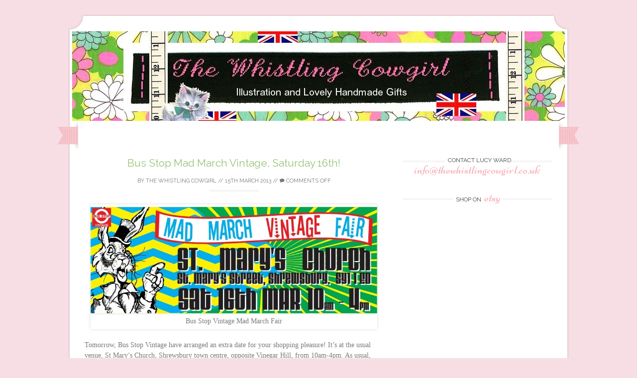

--- FILE ---
content_type: text/html; charset=UTF-8
request_url: http://www.thewhistlingcowgirl.co.uk/?p=595
body_size: 29499
content:
<!DOCTYPE html>
<html lang="en-GB">
<head>
    <meta charset="UTF-8">
    <meta name="viewport" content="width=device-width, initial-scale=1">
    <title>Bus Stop Mad March Vintage, Saturday 16th! | The Whistling Cowgirl</title>
    <link rel="profile" href="http://gmpg.org/xfn/11">
    <link rel="pingback" href="http://www.thewhistlingcowgirl.co.uk/xmlrpc.php">
    <meta name='robots' content='max-image-preview:large' />
	<style>img:is([sizes="auto" i], [sizes^="auto," i]) { contain-intrinsic-size: 3000px 1500px }</style>
	<link rel='dns-prefetch' href='//fonts.googleapis.com' />
<link rel="alternate" type="application/rss+xml" title="The Whistling Cowgirl &raquo; Feed" href="http://www.thewhistlingcowgirl.co.uk/?feed=rss2" />
<link rel="alternate" type="application/rss+xml" title="The Whistling Cowgirl &raquo; Comments Feed" href="http://www.thewhistlingcowgirl.co.uk/?feed=comments-rss2" />
<script type="text/javascript">
/* <![CDATA[ */
window._wpemojiSettings = {"baseUrl":"https:\/\/s.w.org\/images\/core\/emoji\/16.0.1\/72x72\/","ext":".png","svgUrl":"https:\/\/s.w.org\/images\/core\/emoji\/16.0.1\/svg\/","svgExt":".svg","source":{"concatemoji":"http:\/\/www.thewhistlingcowgirl.co.uk\/wp-includes\/js\/wp-emoji-release.min.js?ver=6.8.3"}};
/*! This file is auto-generated */
!function(s,n){var o,i,e;function c(e){try{var t={supportTests:e,timestamp:(new Date).valueOf()};sessionStorage.setItem(o,JSON.stringify(t))}catch(e){}}function p(e,t,n){e.clearRect(0,0,e.canvas.width,e.canvas.height),e.fillText(t,0,0);var t=new Uint32Array(e.getImageData(0,0,e.canvas.width,e.canvas.height).data),a=(e.clearRect(0,0,e.canvas.width,e.canvas.height),e.fillText(n,0,0),new Uint32Array(e.getImageData(0,0,e.canvas.width,e.canvas.height).data));return t.every(function(e,t){return e===a[t]})}function u(e,t){e.clearRect(0,0,e.canvas.width,e.canvas.height),e.fillText(t,0,0);for(var n=e.getImageData(16,16,1,1),a=0;a<n.data.length;a++)if(0!==n.data[a])return!1;return!0}function f(e,t,n,a){switch(t){case"flag":return n(e,"\ud83c\udff3\ufe0f\u200d\u26a7\ufe0f","\ud83c\udff3\ufe0f\u200b\u26a7\ufe0f")?!1:!n(e,"\ud83c\udde8\ud83c\uddf6","\ud83c\udde8\u200b\ud83c\uddf6")&&!n(e,"\ud83c\udff4\udb40\udc67\udb40\udc62\udb40\udc65\udb40\udc6e\udb40\udc67\udb40\udc7f","\ud83c\udff4\u200b\udb40\udc67\u200b\udb40\udc62\u200b\udb40\udc65\u200b\udb40\udc6e\u200b\udb40\udc67\u200b\udb40\udc7f");case"emoji":return!a(e,"\ud83e\udedf")}return!1}function g(e,t,n,a){var r="undefined"!=typeof WorkerGlobalScope&&self instanceof WorkerGlobalScope?new OffscreenCanvas(300,150):s.createElement("canvas"),o=r.getContext("2d",{willReadFrequently:!0}),i=(o.textBaseline="top",o.font="600 32px Arial",{});return e.forEach(function(e){i[e]=t(o,e,n,a)}),i}function t(e){var t=s.createElement("script");t.src=e,t.defer=!0,s.head.appendChild(t)}"undefined"!=typeof Promise&&(o="wpEmojiSettingsSupports",i=["flag","emoji"],n.supports={everything:!0,everythingExceptFlag:!0},e=new Promise(function(e){s.addEventListener("DOMContentLoaded",e,{once:!0})}),new Promise(function(t){var n=function(){try{var e=JSON.parse(sessionStorage.getItem(o));if("object"==typeof e&&"number"==typeof e.timestamp&&(new Date).valueOf()<e.timestamp+604800&&"object"==typeof e.supportTests)return e.supportTests}catch(e){}return null}();if(!n){if("undefined"!=typeof Worker&&"undefined"!=typeof OffscreenCanvas&&"undefined"!=typeof URL&&URL.createObjectURL&&"undefined"!=typeof Blob)try{var e="postMessage("+g.toString()+"("+[JSON.stringify(i),f.toString(),p.toString(),u.toString()].join(",")+"));",a=new Blob([e],{type:"text/javascript"}),r=new Worker(URL.createObjectURL(a),{name:"wpTestEmojiSupports"});return void(r.onmessage=function(e){c(n=e.data),r.terminate(),t(n)})}catch(e){}c(n=g(i,f,p,u))}t(n)}).then(function(e){for(var t in e)n.supports[t]=e[t],n.supports.everything=n.supports.everything&&n.supports[t],"flag"!==t&&(n.supports.everythingExceptFlag=n.supports.everythingExceptFlag&&n.supports[t]);n.supports.everythingExceptFlag=n.supports.everythingExceptFlag&&!n.supports.flag,n.DOMReady=!1,n.readyCallback=function(){n.DOMReady=!0}}).then(function(){return e}).then(function(){var e;n.supports.everything||(n.readyCallback(),(e=n.source||{}).concatemoji?t(e.concatemoji):e.wpemoji&&e.twemoji&&(t(e.twemoji),t(e.wpemoji)))}))}((window,document),window._wpemojiSettings);
/* ]]> */
</script>
<style id='wp-emoji-styles-inline-css' type='text/css'>

	img.wp-smiley, img.emoji {
		display: inline !important;
		border: none !important;
		box-shadow: none !important;
		height: 1em !important;
		width: 1em !important;
		margin: 0 0.07em !important;
		vertical-align: -0.1em !important;
		background: none !important;
		padding: 0 !important;
	}
</style>
<link rel='stylesheet' id='wp-block-library-css' href='http://www.thewhistlingcowgirl.co.uk/wp-includes/css/dist/block-library/style.min.css?ver=6.8.3' type='text/css' media='all' />
<style id='classic-theme-styles-inline-css' type='text/css'>
/*! This file is auto-generated */
.wp-block-button__link{color:#fff;background-color:#32373c;border-radius:9999px;box-shadow:none;text-decoration:none;padding:calc(.667em + 2px) calc(1.333em + 2px);font-size:1.125em}.wp-block-file__button{background:#32373c;color:#fff;text-decoration:none}
</style>
<style id='global-styles-inline-css' type='text/css'>
:root{--wp--preset--aspect-ratio--square: 1;--wp--preset--aspect-ratio--4-3: 4/3;--wp--preset--aspect-ratio--3-4: 3/4;--wp--preset--aspect-ratio--3-2: 3/2;--wp--preset--aspect-ratio--2-3: 2/3;--wp--preset--aspect-ratio--16-9: 16/9;--wp--preset--aspect-ratio--9-16: 9/16;--wp--preset--color--black: #000000;--wp--preset--color--cyan-bluish-gray: #abb8c3;--wp--preset--color--white: #ffffff;--wp--preset--color--pale-pink: #f78da7;--wp--preset--color--vivid-red: #cf2e2e;--wp--preset--color--luminous-vivid-orange: #ff6900;--wp--preset--color--luminous-vivid-amber: #fcb900;--wp--preset--color--light-green-cyan: #7bdcb5;--wp--preset--color--vivid-green-cyan: #00d084;--wp--preset--color--pale-cyan-blue: #8ed1fc;--wp--preset--color--vivid-cyan-blue: #0693e3;--wp--preset--color--vivid-purple: #9b51e0;--wp--preset--gradient--vivid-cyan-blue-to-vivid-purple: linear-gradient(135deg,rgba(6,147,227,1) 0%,rgb(155,81,224) 100%);--wp--preset--gradient--light-green-cyan-to-vivid-green-cyan: linear-gradient(135deg,rgb(122,220,180) 0%,rgb(0,208,130) 100%);--wp--preset--gradient--luminous-vivid-amber-to-luminous-vivid-orange: linear-gradient(135deg,rgba(252,185,0,1) 0%,rgba(255,105,0,1) 100%);--wp--preset--gradient--luminous-vivid-orange-to-vivid-red: linear-gradient(135deg,rgba(255,105,0,1) 0%,rgb(207,46,46) 100%);--wp--preset--gradient--very-light-gray-to-cyan-bluish-gray: linear-gradient(135deg,rgb(238,238,238) 0%,rgb(169,184,195) 100%);--wp--preset--gradient--cool-to-warm-spectrum: linear-gradient(135deg,rgb(74,234,220) 0%,rgb(151,120,209) 20%,rgb(207,42,186) 40%,rgb(238,44,130) 60%,rgb(251,105,98) 80%,rgb(254,248,76) 100%);--wp--preset--gradient--blush-light-purple: linear-gradient(135deg,rgb(255,206,236) 0%,rgb(152,150,240) 100%);--wp--preset--gradient--blush-bordeaux: linear-gradient(135deg,rgb(254,205,165) 0%,rgb(254,45,45) 50%,rgb(107,0,62) 100%);--wp--preset--gradient--luminous-dusk: linear-gradient(135deg,rgb(255,203,112) 0%,rgb(199,81,192) 50%,rgb(65,88,208) 100%);--wp--preset--gradient--pale-ocean: linear-gradient(135deg,rgb(255,245,203) 0%,rgb(182,227,212) 50%,rgb(51,167,181) 100%);--wp--preset--gradient--electric-grass: linear-gradient(135deg,rgb(202,248,128) 0%,rgb(113,206,126) 100%);--wp--preset--gradient--midnight: linear-gradient(135deg,rgb(2,3,129) 0%,rgb(40,116,252) 100%);--wp--preset--font-size--small: 13px;--wp--preset--font-size--medium: 20px;--wp--preset--font-size--large: 36px;--wp--preset--font-size--x-large: 42px;--wp--preset--spacing--20: 0.44rem;--wp--preset--spacing--30: 0.67rem;--wp--preset--spacing--40: 1rem;--wp--preset--spacing--50: 1.5rem;--wp--preset--spacing--60: 2.25rem;--wp--preset--spacing--70: 3.38rem;--wp--preset--spacing--80: 5.06rem;--wp--preset--shadow--natural: 6px 6px 9px rgba(0, 0, 0, 0.2);--wp--preset--shadow--deep: 12px 12px 50px rgba(0, 0, 0, 0.4);--wp--preset--shadow--sharp: 6px 6px 0px rgba(0, 0, 0, 0.2);--wp--preset--shadow--outlined: 6px 6px 0px -3px rgba(255, 255, 255, 1), 6px 6px rgba(0, 0, 0, 1);--wp--preset--shadow--crisp: 6px 6px 0px rgba(0, 0, 0, 1);}:where(.is-layout-flex){gap: 0.5em;}:where(.is-layout-grid){gap: 0.5em;}body .is-layout-flex{display: flex;}.is-layout-flex{flex-wrap: wrap;align-items: center;}.is-layout-flex > :is(*, div){margin: 0;}body .is-layout-grid{display: grid;}.is-layout-grid > :is(*, div){margin: 0;}:where(.wp-block-columns.is-layout-flex){gap: 2em;}:where(.wp-block-columns.is-layout-grid){gap: 2em;}:where(.wp-block-post-template.is-layout-flex){gap: 1.25em;}:where(.wp-block-post-template.is-layout-grid){gap: 1.25em;}.has-black-color{color: var(--wp--preset--color--black) !important;}.has-cyan-bluish-gray-color{color: var(--wp--preset--color--cyan-bluish-gray) !important;}.has-white-color{color: var(--wp--preset--color--white) !important;}.has-pale-pink-color{color: var(--wp--preset--color--pale-pink) !important;}.has-vivid-red-color{color: var(--wp--preset--color--vivid-red) !important;}.has-luminous-vivid-orange-color{color: var(--wp--preset--color--luminous-vivid-orange) !important;}.has-luminous-vivid-amber-color{color: var(--wp--preset--color--luminous-vivid-amber) !important;}.has-light-green-cyan-color{color: var(--wp--preset--color--light-green-cyan) !important;}.has-vivid-green-cyan-color{color: var(--wp--preset--color--vivid-green-cyan) !important;}.has-pale-cyan-blue-color{color: var(--wp--preset--color--pale-cyan-blue) !important;}.has-vivid-cyan-blue-color{color: var(--wp--preset--color--vivid-cyan-blue) !important;}.has-vivid-purple-color{color: var(--wp--preset--color--vivid-purple) !important;}.has-black-background-color{background-color: var(--wp--preset--color--black) !important;}.has-cyan-bluish-gray-background-color{background-color: var(--wp--preset--color--cyan-bluish-gray) !important;}.has-white-background-color{background-color: var(--wp--preset--color--white) !important;}.has-pale-pink-background-color{background-color: var(--wp--preset--color--pale-pink) !important;}.has-vivid-red-background-color{background-color: var(--wp--preset--color--vivid-red) !important;}.has-luminous-vivid-orange-background-color{background-color: var(--wp--preset--color--luminous-vivid-orange) !important;}.has-luminous-vivid-amber-background-color{background-color: var(--wp--preset--color--luminous-vivid-amber) !important;}.has-light-green-cyan-background-color{background-color: var(--wp--preset--color--light-green-cyan) !important;}.has-vivid-green-cyan-background-color{background-color: var(--wp--preset--color--vivid-green-cyan) !important;}.has-pale-cyan-blue-background-color{background-color: var(--wp--preset--color--pale-cyan-blue) !important;}.has-vivid-cyan-blue-background-color{background-color: var(--wp--preset--color--vivid-cyan-blue) !important;}.has-vivid-purple-background-color{background-color: var(--wp--preset--color--vivid-purple) !important;}.has-black-border-color{border-color: var(--wp--preset--color--black) !important;}.has-cyan-bluish-gray-border-color{border-color: var(--wp--preset--color--cyan-bluish-gray) !important;}.has-white-border-color{border-color: var(--wp--preset--color--white) !important;}.has-pale-pink-border-color{border-color: var(--wp--preset--color--pale-pink) !important;}.has-vivid-red-border-color{border-color: var(--wp--preset--color--vivid-red) !important;}.has-luminous-vivid-orange-border-color{border-color: var(--wp--preset--color--luminous-vivid-orange) !important;}.has-luminous-vivid-amber-border-color{border-color: var(--wp--preset--color--luminous-vivid-amber) !important;}.has-light-green-cyan-border-color{border-color: var(--wp--preset--color--light-green-cyan) !important;}.has-vivid-green-cyan-border-color{border-color: var(--wp--preset--color--vivid-green-cyan) !important;}.has-pale-cyan-blue-border-color{border-color: var(--wp--preset--color--pale-cyan-blue) !important;}.has-vivid-cyan-blue-border-color{border-color: var(--wp--preset--color--vivid-cyan-blue) !important;}.has-vivid-purple-border-color{border-color: var(--wp--preset--color--vivid-purple) !important;}.has-vivid-cyan-blue-to-vivid-purple-gradient-background{background: var(--wp--preset--gradient--vivid-cyan-blue-to-vivid-purple) !important;}.has-light-green-cyan-to-vivid-green-cyan-gradient-background{background: var(--wp--preset--gradient--light-green-cyan-to-vivid-green-cyan) !important;}.has-luminous-vivid-amber-to-luminous-vivid-orange-gradient-background{background: var(--wp--preset--gradient--luminous-vivid-amber-to-luminous-vivid-orange) !important;}.has-luminous-vivid-orange-to-vivid-red-gradient-background{background: var(--wp--preset--gradient--luminous-vivid-orange-to-vivid-red) !important;}.has-very-light-gray-to-cyan-bluish-gray-gradient-background{background: var(--wp--preset--gradient--very-light-gray-to-cyan-bluish-gray) !important;}.has-cool-to-warm-spectrum-gradient-background{background: var(--wp--preset--gradient--cool-to-warm-spectrum) !important;}.has-blush-light-purple-gradient-background{background: var(--wp--preset--gradient--blush-light-purple) !important;}.has-blush-bordeaux-gradient-background{background: var(--wp--preset--gradient--blush-bordeaux) !important;}.has-luminous-dusk-gradient-background{background: var(--wp--preset--gradient--luminous-dusk) !important;}.has-pale-ocean-gradient-background{background: var(--wp--preset--gradient--pale-ocean) !important;}.has-electric-grass-gradient-background{background: var(--wp--preset--gradient--electric-grass) !important;}.has-midnight-gradient-background{background: var(--wp--preset--gradient--midnight) !important;}.has-small-font-size{font-size: var(--wp--preset--font-size--small) !important;}.has-medium-font-size{font-size: var(--wp--preset--font-size--medium) !important;}.has-large-font-size{font-size: var(--wp--preset--font-size--large) !important;}.has-x-large-font-size{font-size: var(--wp--preset--font-size--x-large) !important;}
:where(.wp-block-post-template.is-layout-flex){gap: 1.25em;}:where(.wp-block-post-template.is-layout-grid){gap: 1.25em;}
:where(.wp-block-columns.is-layout-flex){gap: 2em;}:where(.wp-block-columns.is-layout-grid){gap: 2em;}
:root :where(.wp-block-pullquote){font-size: 1.5em;line-height: 1.6;}
</style>
<link rel='stylesheet' id='sugarspice-fonts-css' href='//fonts.googleapis.com/css?family=Niconne%7CPT%2BSerif%3A400%2C700%7CRaleway%3A400%2C600&#038;subset=latin%2Clatin-ext&#038;ver=6.8.3' type='text/css' media='all' />
<link rel='stylesheet' id='sugarspice-style-css' href='http://www.thewhistlingcowgirl.co.uk/wp-content/themes/sugar-and-spice/style.css?ver=6.8.3' type='text/css' media='all' />
<link rel='stylesheet' id='sugarspice-responsive-css' href='http://www.thewhistlingcowgirl.co.uk/wp-content/themes/sugar-and-spice/responsive.css?ver=6.8.3' type='text/css' media='all' />
<link rel='stylesheet' id='sugarspice-icofont-css' href='http://www.thewhistlingcowgirl.co.uk/wp-content/themes/sugar-and-spice/fonts/icofont.css?ver=6.8.3' type='text/css' media='all' />
<script type="text/javascript" src="http://www.thewhistlingcowgirl.co.uk/wp-includes/js/jquery/jquery.min.js?ver=3.7.1" id="jquery-core-js"></script>
<script type="text/javascript" src="http://www.thewhistlingcowgirl.co.uk/wp-includes/js/jquery/jquery-migrate.min.js?ver=3.4.1" id="jquery-migrate-js"></script>
<link rel="https://api.w.org/" href="http://www.thewhistlingcowgirl.co.uk/index.php?rest_route=/" /><link rel="alternate" title="JSON" type="application/json" href="http://www.thewhistlingcowgirl.co.uk/index.php?rest_route=/wp/v2/posts/595" /><link rel="EditURI" type="application/rsd+xml" title="RSD" href="http://www.thewhistlingcowgirl.co.uk/xmlrpc.php?rsd" />
<meta name="generator" content="WordPress 6.8.3" />
<link rel="canonical" href="http://www.thewhistlingcowgirl.co.uk/?p=595" />
<link rel='shortlink' href='http://www.thewhistlingcowgirl.co.uk/?p=595' />
<link rel="alternate" title="oEmbed (JSON)" type="application/json+oembed" href="http://www.thewhistlingcowgirl.co.uk/index.php?rest_route=%2Foembed%2F1.0%2Fembed&#038;url=http%3A%2F%2Fwww.thewhistlingcowgirl.co.uk%2F%3Fp%3D595" />
<link rel="alternate" title="oEmbed (XML)" type="text/xml+oembed" href="http://www.thewhistlingcowgirl.co.uk/index.php?rest_route=%2Foembed%2F1.0%2Fembed&#038;url=http%3A%2F%2Fwww.thewhistlingcowgirl.co.uk%2F%3Fp%3D595&#038;format=xml" />

<style>
a, a:visited { color:#97C379; }
.entry-meta a { color:#797979; }
#nav-wrapper .ribbon-left, #nav-wrapper .ribbon-right { background-image: url("http://www.thewhistlingcowgirl.co.uk/wp-content/themes/sugar-and-spice/images/ribbon-pink.png"); }a:hover, a:focus, nav#main-nav > ul > li > a:hover { color: rgba(151, 195, 121, 0.7); }nav#main-nav > ul > li.current_page_item > a, nav#main-nav > ul > li.current_page_ancestor > a, nav#main-nav > ul > li.current-menu-item > a { color:#97C379; }
.widget-title em { color:#F8AFB8; }
.widget_calendar table td#today { background:#F8AFB8; }
blockquote cite { color:#97C379; }
blockquote { border-left-color: #F8AFB8;} {}
.button:hover, button:hover, a.social-icon:hover , input[type="submit"]:hover, input[type="reset"]:hover, input[type="button"]:hover { background: rgba(151, 195, 121, 0.7);} </style>
<style type="text/css" id="custom-background-css">
body.custom-background { background-color: #f7dee5; }
</style>
	</head>

<body class="wp-singular post-template-default single single-post postid-595 single-format-standard custom-background wp-theme-sugar-and-spice">
<div id="page" class="hfeed site">
		<header id="header" class="site-header" role="banner">
		<div class="site-branding">

                
            <a href="http://www.thewhistlingcowgirl.co.uk/" class="logo-img"><img src="http://www.thewhistlingcowgirl.co.uk/wp-content/uploads/2011/05/WEB-BANNER1.jpg" alt="The Whistling Cowgirl" /></a>
            
                
		</div>
        <div id="nav-wrapper">
            <div class="ribbon-left"></div>
            <nav id="main-nav" class="main-navigation" role="navigation">
                <div class="skip-link"><a class="screen-reader-text" href="#content">Skip to content</a></div>
                            </nav><!-- #site-navigation -->
            <div class="ribbon-right"></div>
        </div>
	</header><!-- #header -->

	<div id="main" class="site-main">
 
        <div id="primary" class="content-area">  
            <div id="content" class="site-content" role="main">

            
                
<article id="post-595" class="post-595 post type-post status-publish format-standard hentry category-where-to-catch-the-whistling-cowgirl category-handmade tag-bus-stop-vintage tag-craft-market-shropshire tag-easter-handmade tag-easter-shopping tag-made-in-shropshire tag-shrewsbury-events tag-shropshire-craft tag-the-whistling-cowgirl tag-vintage-and-handmade-fair-shropshire tag-vintage-fabric-toys tag-vintage-handmade">
	<header class="entry-header">
		<h1 class="entry-title"><a href="http://www.thewhistlingcowgirl.co.uk/?p=595" rel="bookmark">Bus Stop Mad March Vintage, Saturday 16th!</a></h1>

		<div class="entry-meta">
			<span class="byline"> by <span class="author vcard"><a href="http://www.thewhistlingcowgirl.co.uk/?author=1" title="View all posts by The Whistling Cowgirl" rel="author" class="fn">The Whistling Cowgirl</a></span></span> // <span class="posted-on"><a href="http://www.thewhistlingcowgirl.co.uk/?p=595" title="4:26 pm" rel="bookmark"><time class="entry-date published updated" datetime="2013-03-15T16:26:55+00:00">15th March 2013</time></a></span> // <span class="comments"><a href="http://www.thewhistlingcowgirl.co.uk/?p=595#respond"><i class="icon-comment"></i> Comments off</a></span>		</div><!-- .entry-meta -->
	</header><!-- .entry-header -->

	<div class="entry-content">
        <div id="attachment_596" class="wp-caption aligncenter" style="width: 845px"><a href="http://www.thewhistlingcowgirl.co.uk/wp-content/uploads/2013/03/MadMarch.jpg"><img fetchpriority="high" decoding="async" class="size-full wp-image-596" title="Mad March" src="http://www.thewhistlingcowgirl.co.uk/wp-content/uploads/2013/03/MadMarch.jpg" alt="" width="845" height="314" srcset="http://www.thewhistlingcowgirl.co.uk/wp-content/uploads/2013/03/MadMarch.jpg 845w, http://www.thewhistlingcowgirl.co.uk/wp-content/uploads/2013/03/MadMarch-300x111.jpg 300w" sizes="(max-width: 845px) 100vw, 845px" /></a><p class="wp-caption-text">Bus Stop Vintage Mad March Fair</p></div>
<p>Tomorrow, Bus Stop Vintage have arranged an extra date for your shopping pleasure! It&#8217;s at the usual venue, St Mary&#8217;s Church, Shrewsbury town centre, opposite Vinegar Hill, from 10am-4pm. As usual, there are lots of lovely vintage sellers, plus an array of crafty handmade stalls, just perfect for browsing for Easter gifts. Do come, it&#8217;ll be lovely! Shop, meet your friends, drink tea, eat cake and pray for Spring to arrive!</p>
	</div><!-- .entry-content -->

	<footer class="entry-meta bottom">
		
		This entry was posted in <a href="http://www.thewhistlingcowgirl.co.uk/?cat=5" rel="category">Events</a>, <a href="http://www.thewhistlingcowgirl.co.uk/?cat=8" rel="category">Handmade</a> and tagged <a href="http://www.thewhistlingcowgirl.co.uk/?tag=bus-stop-vintage" rel="tag">bus stop vintage</a>, <a href="http://www.thewhistlingcowgirl.co.uk/?tag=craft-market-shropshire" rel="tag">craft market shropshire</a>, <a href="http://www.thewhistlingcowgirl.co.uk/?tag=easter-handmade" rel="tag">easter handmade</a>, <a href="http://www.thewhistlingcowgirl.co.uk/?tag=easter-shopping" rel="tag">easter shopping</a>, <a href="http://www.thewhistlingcowgirl.co.uk/?tag=made-in-shropshire" rel="tag">made in shropshire</a>, <a href="http://www.thewhistlingcowgirl.co.uk/?tag=shrewsbury-events" rel="tag">shrewsbury events</a>, <a href="http://www.thewhistlingcowgirl.co.uk/?tag=shropshire-craft" rel="tag">shropshire craft</a>, <a href="http://www.thewhistlingcowgirl.co.uk/?tag=the-whistling-cowgirl" rel="tag">The Whistling Cowgirl</a>, <a href="http://www.thewhistlingcowgirl.co.uk/?tag=vintage-and-handmade-fair-shropshire" rel="tag">vintage and handmade fair shropshire</a>, <a href="http://www.thewhistlingcowgirl.co.uk/?tag=vintage-fabric-toys" rel="tag">vintage fabric toys</a>, <a href="http://www.thewhistlingcowgirl.co.uk/?tag=vintage-handmade" rel="tag">vintage handmade</a>.
	</footer><!-- .entry-meta -->
</article><!-- #post-## -->
                
                                
                	<nav role="navigation" id="nav-below" class="post-navigation section">
		<h1 class="screen-reader-text">Post navigation</h1>

	        <h2 class="section-title"><span>Navigation</span></h2>
		<div class="nav-previous"><a href="http://www.thewhistlingcowgirl.co.uk/?p=588" rel="prev"><span class="meta-nav">&larr;</span> Made in Shropshire, Saturday 9th February&#8230;Shop for Valentine&#8217;s Day!</a></div>		<div class="nav-next"><a href="http://www.thewhistlingcowgirl.co.uk/?p=602" rel="next">Crafty Vintage Market, Saturday 6th April 2013 <span class="meta-nav">&rarr;</span></a></div>
	
	</nav><!-- #nav-below -->
	
                
            
            </div><!-- #content -->
        </div><!-- #primary -->
        
                        
        <div id="sidebar" class="widget-area" role="complementary">
        
            <aside id="text-2" class="widget widget_text"><h3 class="widget-title"><span>Contact Lucy Ward info@thewhistlingcowgirl.co.uk</span></h3>			<div class="textwidget"></div>
		</aside><aside id="text-6" class="widget widget_text"><h3 class="widget-title"><span>Shop on Etsy</span></h3>			<div class="textwidget"><script type='text/javascript' src='http://www.etsy.com/assets/js/etsy_mini_shop.js'></script><script type='text/javascript'>new Etsy.Mini(5279029,'thumbnail',3,4,0,'http://www.etsy.com');</script></div>
		</aside><aside id="custom_html-2" class="widget_text widget widget_custom_html"><h3 class="widget-title"><span>Shop on Folksy</span></h3><div class="textwidget custom-html-widget"><iframe allowtransparency="true" width="187" height="795" scrolling="no" frameborder="no" src="https://widgets.folksy.com/shops/1922/1/3/recent"></iframe></div></aside><aside id="sugarspice_social_widget-2" class="widget sugarspice_social_widget"><h3 class="widget-title"><span>Follow me</span></h3>        <ul class="social">
                                                            <li><a href="https://instagram.com/thewhistlingcowgirl" target="_blank" class="social-icon" title="Follow me on Instagram"><div class="icon icon-instagram"></div></a></li>                                            </ul>
		</aside><aside id="search-5" class="widget widget_search"><form role="search" method="get" class="search-form" action="http://www.thewhistlingcowgirl.co.uk/">
	<label>
		<span class="screen-reader-text">Search for:</span>
		<input type="search" class="search-field" placeholder="Search &hellip;" value="" name="s">
	</label>
	<input type="submit" class="search-submit" value="Search">
</form>
</aside><aside id="pages-4" class="widget widget_pages"><h3 class="widget-title"><span>Pages</span></h3>
			<ul>
				<li class="page_item page-item-40"><a href="http://www.thewhistlingcowgirl.co.uk/?page_id=40">About</a></li>
<li class="page_item page-item-307"><a href="http://www.thewhistlingcowgirl.co.uk/?page_id=307">Contact</a></li>
<li class="page_item page-item-84"><a href="http://www.thewhistlingcowgirl.co.uk/?page_id=84">Illustration</a></li>
<li class="page_item page-item-860"><a href="http://www.thewhistlingcowgirl.co.uk/?page_id=860">Privacy Policy</a></li>
<li class="page_item page-item-28"><a href="http://www.thewhistlingcowgirl.co.uk/?page_id=28">Stockists and Shopping</a></li>
			</ul>

			</aside><aside id="calendar-4" class="widget widget_calendar"><div id="calendar_wrap" class="calendar_wrap"><table id="wp-calendar" class="wp-calendar-table">
	<caption>December 2025</caption>
	<thead>
	<tr>
		<th scope="col" aria-label="Monday">M</th>
		<th scope="col" aria-label="Tuesday">T</th>
		<th scope="col" aria-label="Wednesday">W</th>
		<th scope="col" aria-label="Thursday">T</th>
		<th scope="col" aria-label="Friday">F</th>
		<th scope="col" aria-label="Saturday">S</th>
		<th scope="col" aria-label="Sunday">S</th>
	</tr>
	</thead>
	<tbody>
	<tr><td>1</td><td>2</td><td>3</td><td>4</td><td>5</td><td>6</td><td>7</td>
	</tr>
	<tr>
		<td>8</td><td>9</td><td>10</td><td>11</td><td>12</td><td>13</td><td>14</td>
	</tr>
	<tr>
		<td>15</td><td>16</td><td>17</td><td>18</td><td>19</td><td id="today">20</td><td>21</td>
	</tr>
	<tr>
		<td>22</td><td>23</td><td>24</td><td>25</td><td>26</td><td>27</td><td>28</td>
	</tr>
	<tr>
		<td>29</td><td>30</td><td>31</td>
		<td class="pad" colspan="4">&nbsp;</td>
	</tr>
	</tbody>
	</table><nav aria-label="Previous and next months" class="wp-calendar-nav">
		<span class="wp-calendar-nav-prev"><a href="http://www.thewhistlingcowgirl.co.uk/?m=202311">&laquo; Nov</a></span>
		<span class="pad">&nbsp;</span>
		<span class="wp-calendar-nav-next">&nbsp;</span>
	</nav></div></aside>        
        </div><!-- #sidebar -->
        
            </div><!-- #main -->
                </div><!-- #page -->

        <footer id="footer" class="site-footer" role="contentinfo">
                        <div class="site-info">
                                <a href="http://wordpress.org/" rel="generator">Proudly powered by WordPress</a>
                <span class="sep"> | </span>
                Theme: Sugar &amp; Spice by <a href="http://webtuts.pl" rel="designer">WebTuts</a>.            </div><!-- .site-info -->
        </footer>

<script type="text/javascript" src="http://www.thewhistlingcowgirl.co.uk/wp-content/themes/sugar-and-spice/js/skip-link-focus-fix.js?ver=20130115" id="sugarspice-skip-link-focus-fix-js"></script>
<script type="text/javascript" src="http://www.thewhistlingcowgirl.co.uk/wp-content/themes/sugar-and-spice/js/modernizr.min.js?ver=2.6.2" id="modernizr-js"></script>
<script type="text/javascript" src="http://www.thewhistlingcowgirl.co.uk/wp-content/themes/sugar-and-spice/js/tinynav.min.js?ver=1.1" id="tinynav-js"></script>
<script type="text/javascript" src="http://www.thewhistlingcowgirl.co.uk/wp-content/themes/sugar-and-spice/js/jquery.flexslider-min.js?ver=2.2.0" id="sugarspice-flexslider-js"></script>
        <script>

        jQuery(document).ready(function($) {
            $('.widget-title').each(function() {
                var $this = $(this);
                $this.html($this.html().replace(/(\S+)\s*$/, '<em>$1</em>'));
            });
            $('#reply-title').addClass('section-title').wrapInner('<span></span>');

            if( $('.flexslider').length ) {
                $('.flexslider').flexslider({ directionNav: false, pauseOnAction: false, });
                $('.flex-control-nav').each(function(){
                    var $this = $(this);
                    var width = '-'+ ($this.width() / 2) +'px';
                    console.log($this.width());
                    $this.css('margin-left', width);
                });
            }

            $("#nav").tinyNav({header: 'Menu'});
        });
        </script>
    
</body>
</html>

--- FILE ---
content_type: text/html; charset=utf-8
request_url: https://widgets.folksy.com/shops/1922/1/3/recent
body_size: 10590
content:
<!doctype html>
<html lang="en">
  <head prefix="og: http://ogp.me/ns# fb: http://ogp.me/ns/fb# folksy-uk: http://ogp.me/ns/fb/folksy-uk#">
    <link rel="stylesheet" media="all" href="//d1v5d6rnvon7us.cloudfront.net/assets/widgets/application-8485a134fad556d90fb53c238ec8df7a4c9984735bf44ca7eede4f2055575a85.css" />
    <!--[if lt IE 9]>
  <link rel="stylesheet" media="all" href="//d1v5d6rnvon7us.cloudfront.net/assets/shared/ie-00fc3f0c64b1357f60523fc4c8a383810128b71830c4e5bac1bc14dfa356ecef.css" />
  <script src="//d1v5d6rnvon7us.cloudfront.net/assets/shared/html5shiv-c1ebbdf3255924a50ae5d1170aa937d46f288a2e01e079c5b1c488753627989d.js"></script>
<![endif]-->

    <title>The Whistling Cowgirl on Folksy</title>
    

    <meta name='ir-site-verification-token' value='123972182' />
<meta charset="utf-8">
<meta property="fb:app_id" content="129982690436006" />
<meta property="og:site_name" content="Folksy"/>
<meta property="og:locale" content="en_GB"/>

<meta name="author" content="Folksy" />
<meta data-folksy-app="B">

<meta data-deploy-tag="DANCING-OYSTER-HATS">

<meta name="description" content="Buy beautiful handmade gifts and craft supplies from Britain&#39;s best designers and makers">
<meta name="keywords" content="folksy, craft, handmade, handcrafted, hand made, handmade gifts, handcrafted gifts, home made, homemade, crafts, crafting, artisan, art, artistry, british, british craft" >
<link rel="apple-touch-icon-precomposed" sizes="114x114" href="//d1v5d6rnvon7us.cloudfront.net/assets/icons/apple-touch-icon-114x114-precomposed-3840cf87e2c643ca37c4e4c732daa19e46d132e2ce3c666050fbbb90549b03a8.png">
<link rel="apple-touch-icon-precomposed" sizes="72x72" href="//d1v5d6rnvon7us.cloudfront.net/assets/icons/apple-touch-icon-72x72-precomposed-df92f2dd813206f2ad7084b6967a87e97100f78ec2061f2aecfa585f3a9414d3.png">
<link rel="apple-touch-icon-precomposed" href="//d1v5d6rnvon7us.cloudfront.net/assets/icons/apple-touch-icon-precomposed-c3c1cdd8356a4c84c3c992a2e47a51192b7369e48fad8b488581b13729d84688.png">
<meta name="handheldfriendly" content="true">
<meta name="mobileoptimized" content="width">
<meta name="format-detection" content="telephone=no">
<meta name="viewport" content="width=device-width, initial-scale=1.0, minimum-scale=1.0, maximum-scale=1.0">
<meta name="csrf-param" content="authenticity_token" />
<meta name="csrf-token" content="gF8FG9EEpuu0RZb_tP7HQ1D09VySkn4Tu7RIGWHbdsl28P5dMTdJUEjDSI0-yfOuur7phnIp8sUNtO-2w-F-xg" />
<meta content="/login?back=https%3A%2F%2Fwidgets.folksy.com%2Fshops%2F1922%2F1%2F3%2Frecent" name="login-url">
<meta content="/auth/facebook/presignin?back=https%3A%2F%2Fwidgets.folksy.com%2Fshops%2F1922%2F1%2F3%2Frecent" name="signin-facebook-url">
<meta content="/auth/facebook/presignup?back=https%3A%2F%2Fwidgets.folksy.com%2Fshops%2F1922%2F1%2F3%2Frecent" name="signup-facebook-url">
<meta content="/auth/google_oauth2/presignin?back=https%3A%2F%2Fwidgets.folksy.com%2Fshops%2F1922%2F1%2F3%2Frecent" name="signin-google-oauth2-url">
<meta content="/auth/google_oauth2/presignup?back=https%3A%2F%2Fwidgets.folksy.com%2Fshops%2F1922%2F1%2F3%2Frecent" name="signup-google-oauth2-url">
<meta content="/register" name="register-url">
<meta content="/me/favourite_items" name="me-favourite-items-path">
<meta content="/me/favourite_shops" name="me-favourite-shops-path">

<meta content="" name="folksy-utm-ids">



    <script type="text/javascript">
(function (f, b) { if (!b.__SV) { var e, g, i, h; window.mixpanel = b; b._i = []; b.init = function (e, f, c) { function g(a, d) { var b = d.split("."); 2 == b.length && ((a = a[b[0]]), (d = b[1])); a[d] = function () { a.push([d].concat(Array.prototype.slice.call(arguments, 0))); }; } var a = b; "undefined" !== typeof c ? (a = b[c] = []) : (c = "mixpanel"); a.people = a.people || []; a.toString = function (a) { var d = "mixpanel"; "mixpanel" !== c && (d += "." + c); a || (d += " (stub)"); return d; }; a.people.toString = function () { return a.toString(1) + ".people (stub)"; }; i = "disable time_event track track_pageview track_links track_forms track_with_groups add_group set_group remove_group register register_once alias unregister identify name_tag set_config reset opt_in_tracking opt_out_tracking has_opted_in_tracking has_opted_out_tracking clear_opt_in_out_tracking start_batch_senders people.set people.set_once people.unset people.increment people.append people.union people.track_charge people.clear_charges people.delete_user people.remove".split( " "); for (h = 0; h < i.length; h++) g(a, i[h]); var j = "set set_once union unset remove delete".split(" "); a.get_group = function () { function b(c) { d[c] = function () { call2_args = arguments; call2 = [c].concat(Array.prototype.slice.call(call2_args, 0)); a.push([e, call2]); }; } for ( var d = {}, e = ["get_group"].concat( Array.prototype.slice.call(arguments, 0)), c = 0; c < j.length; c++) b(j[c]); return d; }; b._i.push([e, f, c]); }; b.__SV = 1.2; e = f.createElement("script"); e.type = "text/javascript"; e.async = !0; e.src = "undefined" !== typeof MIXPANEL_CUSTOM_LIB_URL ? MIXPANEL_CUSTOM_LIB_URL : "file:" === f.location.protocol && "//cdn.mxpnl.com/libs/mixpanel-2-latest.min.js".match(/^\/\//) ? "https://cdn.mxpnl.com/libs/mixpanel-2-latest.min.js" : "//cdn.mxpnl.com/libs/mixpanel-2-latest.min.js"; g = f.getElementsByTagName("script")[0]; g.parentNode.insertBefore(e, g); } })(document, window.mixpanel || []);

var mixpanelDebug = false

var MIXPANEL_CUSTOM_LIB_URL = "https://https://tracking-proxy.folksy.com/lib.min.js";

mixpanel.init("3076378ebbe07a5b9cc54596778c7a08", {
  api_host: "https://tracking-proxy.folksy.com",
  debug: mixpanelDebug,
  persistence: "localStorage",
  ignore_dnt: true,
});

function debugLogEvent(userId, userData, name, data) {
  console.log('logEvent:', {
    userId: userId,
    userData: userData,
    name: name,
    data: data,
  });
}

function logMixpanelEvent(name, data) {
var
    analyticsIdentifier = document.getElementById('analytics-identifier'),
    userId = null,
    soldItemsCountIdentifier,
    userProps,
    accountType,
    registeredAt,
    hasShop,
    hasClickAndDrop,
    identifyObj
    ;


  if (analyticsIdentifier) {
    userId = analyticsIdentifier.getAttribute('content');
    mixpanel.identify(userId);

    accountType = document.getElementById('analytics-account-type').getAttribute('content');

    registeredAt = document.getElementById('analytics-registered-at').getAttribute('content');
    registeredAt = new Date(Date.parse(registeredAt));

    hasShop = document.getElementById('analytics-has-shop').getAttribute('content') === "true";
    hasClickAndDrop = document.getElementById('analytics-has-click-and-drop')
      .getAttribute('content') === 'true';
    soldItemsCountIdentifier = document.getElementById('analytics-sold-items-count');

    mixpanel.people.set({
      $name: userId,
      accountType,
      hasShop,
      hasClickAndDrop,
      soldItemsCount: soldItemsCountIdentifier ?  parseInt(soldItemsCountIdentifier.getAttribute('content')) : null,
      registeredAt,
    });

    if (typeof data === 'undefined') {
      data = { "isAuthenticated": true };
    } else {
      data.isAuthenticated = true;
    }
    debugLogEvent(userId, userProps, name, data);

  } else {
    mixpanel.people.set({ accountType: "unregistered" });

    if (typeof data === 'undefined') {
      data = { "isAuthenticated": false };
    } else {
      data.isAuthenticated = false;
    }
    debugLogEvent('anon', {}, name, data);
  }

  mixpanel.track(name, data)
}

function logGA4Event(name, data) {
   var
    analyticsIdentifier = document.getElementById('analytics-identifier');

    if(analyticsIdentifier) {
      var userId = analyticsIdentifier.getAttribute('content') || null;
      var accountType = document.getElementById('analytics-account-type').getAttribute('content');
      var hasShop = document.getElementById('analytics-has-shop').getAttribute('content') === "true";
      var hasClickAndDrop = document.getElementById('analytics-has-click-and-drop').getAttribute('content') === 'true';
      var soldItemsCountIdentifier = document.getElementById('analytics-sold-items-count');

      gtag("set", "user_properties", {
         accountType,
         hasShop,
         hasClickAndDrop,
         soldItemsCount: soldItemsCountIdentifier ?  parseInt(soldItemsCountIdentifier.getAttribute('content')) : null
      });
    }

    gtag("event", name.replace(/ /g, "_"), data);
}

function logEvent(name, data) {
  logMixpanelEvent(name, data)
  logGA4Event(name, data)
}
</script>

    <!-- Hotjar Tracking Code for https://folksy.com/ -->
<script>
  (function(h,o,t,j,a,r){
    h.hj=h.hj||function(){(h.hj.q=h.hj.q||[]).push(arguments)};
    h._hjSettings={hjid:3173891,hjsv:6};
    a=o.getElementsByTagName('head')[0];
    r=o.createElement('script');r.async=1;
    r.src=t+h._hjSettings.hjid+j+h._hjSettings.hjsv;
    a.appendChild(r);
  })(window,document,'https://static.hotjar.com/c/hotjar-','.js?sv=');
</script>

  </head>
  <body>
    <div id="shop-widget">
  <ul class="items">
      <li>
        <a data-item-id="8588929" target="_blank" href="https://folksy.com/items/8588929-Mint-Mistletoe-Lavender-Dog-Sachet">          <img alt="Mint Mistletoe Lavender Dog Sachet" loading="lazy" src="https://imagedelivery.net/0ObHXyjKhN5YJrtuYFSvjQ/i-11452c2c-3404-48b7-9031-5dd5f30762cb-mint-mistletoe-lavender-dog-sachet-the-whistling-cowgirl/recommendedshopitem" />
          <h2>Mint Mistletoe...</h2>
          <p>
            <span class="stock">1 in stock</span>
            <span>£8.00</span>
          </p>
</a>      </li>
      <li>
        <a data-item-id="8588922" target="_blank" href="https://folksy.com/items/8588922-Mini-Lavender-Bird-Sachet-in-Liberty-Red-Floral-Fabric">          <img alt="Mini Lavender Bird Sachet in Liberty Red Floral Fabric" loading="lazy" src="https://imagedelivery.net/0ObHXyjKhN5YJrtuYFSvjQ/i-825135d4-889f-45e5-b65d-4f60adeccd65-sleepy-mini-lavender-bird-sachet-in-cheerful-daisy-the-whistling-cowgirl/recommendedshopitem" />
          <h2>Mini Lavender ...</h2>
          <p>
            <span class="stock">1 in stock</span>
            <span>£5.00</span>
          </p>
</a>      </li>
      <li>
        <a data-item-id="8343689" target="_blank" href="https://folksy.com/items/8343689--Lavender-Cat-Sachet-Liberty-Coastal-Cream-Floral-Fabric">          <img alt=" Lavender Cat Sachet Liberty Coastal Cream Floral Fabric" loading="lazy" src="https://imagedelivery.net/0ObHXyjKhN5YJrtuYFSvjQ/i-ab4355dd-8c6e-432e-9f81-59641e4980ff-lavender-cat-sachet-liberty-pretty-cream-floral-fabric-the-whistling-cowgirl/recommendedshopitem" />
          <h2> Lavender Cat ...</h2>
          <p>
            <span class="stock">1 in stock</span>
            <span>£7.50</span>
          </p>
</a>      </li>
  </ul>
  <p class="info">
    <a target="_blank" href="https://folksy.com/shops/thewhistlingcowgirl">
      <b>The Whistling Cowgirl</b> on <span>Folksy</span>
</a>  </p>
</div>

  </body>
</html>


--- FILE ---
content_type: text/css
request_url: https://folksy.com/assets/shared/ie-00fc3f0c64b1357f60523fc4c8a383810128b71830c4e5bac1bc14dfa356ecef.css
body_size: 536
content:
/*====================================================================*/
/* IE8 and lower styles */
/*====================================================================*/


body .wrap {width: 978px;}
div.modal-bg {background: #000;}
.grid.four > li {width: 22.9%;}

#shop-widget p.info span {
  margin-top: 0;
  height: auto;
  background: none;
  text-indent: 0;
  font-size: 1.5em;
  }
  
ul.main-tabs:before,
#featured-items ul li:before {display: none;}

section.funnels ul {
	white-space: normal;
}

section.funnels ul li {
	vertical-align: top;
	width: 32%;
	margin-right: 2%;
	display: inline-block;
	float: left;
}
section.funnels ul li:first-child + li + li {
	margin-right: 0;
}

section.funnels ul,
section.funnels ul li,
section.funnels ul li a{
	font-size: 1.2em;
}
  
/* ------------------------------------------------------------------ */
/* =IE7 only  */
/* ------------------------------------------------------------------ */

/* Clearfixes */
*:first-child+html .clearfix,
*:first-child+html .wrap,
*:first-child+html #shop-banner div.info div.columns,
*:first-child+html .grid,
*:first-child+html ul.shop-favourites > li,
*:first-child+html section.search-results {display: block; zoom: 1;}

/* Inline-block fixes */
*:first-child+html #banner nav p,
*:first-child+html #banner nav ul,
*:first-child+html #banner nav ul li,
*:first-child+html #banner nav ul a,
*:first-child+html #banner nav ul a span,
*:first-child+html ol.pagination li,
*:first-child+html .grid.alt > li,
*:first-child+html ul.gallery-strip li,
*:first-child+html ul.networks li,
*:first-child+html section.newsletter h3,
*:first-child+html section.newsletter form,
*:first-child+html section.newsletter input,
*:first-child+html ul.shop-favourites div.shop-info p a span,
*:first-child+html ul.main-tabs li {display: inline; zoom: 1;}

/* General */
*:first-child+html #site-search input.button {padding: 0.8em 1em; overflow: hidden;}
*:first-child+html #shop-collections ul a,
*:first-child+html #featured-items ul a.product,
*:first-child+html ul.product-grid a {position: relative; zoom: 1;}
*:first-child+html #shop-collections ul span.image,
*:first-child+html #featured-items ul span.image,
*:first-child+html ul.product-grid span.image {overflow: visible; z-index: -1;}


--- FILE ---
content_type: text/css
request_url: https://folksy.com/assets/widgets/application-8485a134fad556d90fb53c238ec8df7a4c9984735bf44ca7eede4f2055575a85.css
body_size: 737
content:
/*====================================================================*/
/* Widget styles */
/*====================================================================*/

/* ------------------------------------------------------------------ */
/* =Typography */
/* ------------------------------------------------------------------ */

/* General */


body {font-family: "Helvetica Neue", Helvetica, Arial, "Lucida Grande", Sans-Serif;}

/* ------------------------------------------------------------------ */
/* =General */
/* ------------------------------------------------------------------ */

/* Clearfixes */

.clearfix:after {display: block; clear: both; visibility: hidden; height: 0; content: ".";}

/* Resets */ 

* {margin: 0; padding: 0; vertical-align: baseline;}
img {border: 0;}
ul, ol, li {list-style: none;}

/* ------------------------------------------------------------------ */
/* =Links */
/* ------------------------------------------------------------------ */

a {
  font-weight: normal;
	color: #8a8a8a;
	text-decoration: none;
	}

/* ------------------------------------------------------------------ */
/* =Transitions */
/* ------------------------------------------------------------------ */

a,
img {transition: all 0.3s;}
	
/* ------------------------------------------------------------------ */
/* =Structure */
/* ------------------------------------------------------------------ */

body {
  background: transparent;
	text-align: left;
	font-size: 75%;
	line-height: 1.4; 
	color: #8a8a8a;
	text-rendering: geometricPrecision;
	-webkit-font-smoothing: antialiased;
	}

/* Info */

p.info {
  float: right;
  text-align: center;
  }

p.info a {
  display: block;
  padding: 10px 20px 5px;
  min-width: 147px;
  background: #e8e8e4;
  }

p.info a:hover,
p.info a:focus {background: #ffedb9;}
  
p.info b {color: #047da3;}
 
p.info span {
  display: block;
  margin-top: 5px;
  height: 35px;
  background: url( //d1v5d6rnvon7us.cloudfront.net/assets/logos/banner-d76213c7b4c20fdf435d62bf52b11cd33fc23b4dacc5326946f11a05a831ea9a.png ) no-repeat 50% 50%;
  background-size: auto 100%;
  text-indent: -1000em;
  }
 
/* Grid */

ul.items {
  overflow: hidden;
  border: 1px solid #e8e8e4;
  background: #f6f6f4;
  }  	
  
ul.items li {float: left;}	
 		
ul.items a {
  display: block;
  margin: 10px;
  padding: 15px;
  min-height: 185px;
  background: #fff;
  color: #8a8a8a;
  }	
  	  		
ul.items a:hover,
ul.items a:focus {color: #047da3;}	
  	  		
ul.items img {display: block;}	
  		
ul.items a:hover img,
ul.items a:focus img {opacity: 0.9;}	
   	
ul.items h2 {
  margin: 10px 0 3px;
  font-weight: 400;
  font-size: 1.2em;
  }	
  
ul.items p {
  text-align: right;
  color: #9a9a9a;
  }  
  
ul.items p span.stock {float: left;}
